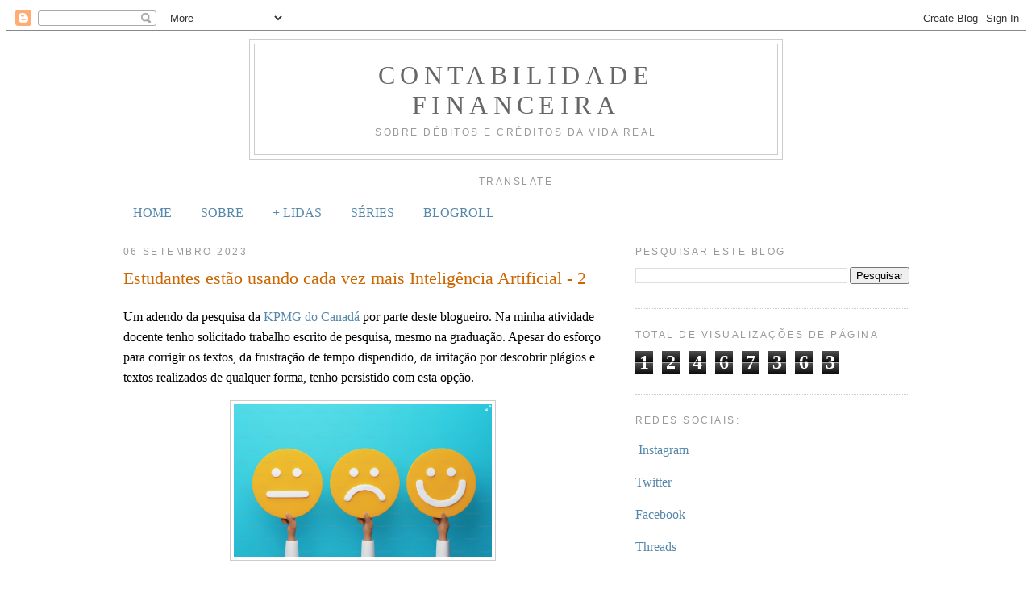

--- FILE ---
content_type: text/html; charset=UTF-8
request_url: https://www.contabilidade-financeira.com/b/stats?style=BLACK_TRANSPARENT&timeRange=ALL_TIME&token=APq4FmCRWSPx5dHHI5ULcvgLGQZbJ8VN2E-D9K4BO5_ErAb6l6UNsGG2tL_iX6LvYJg85HIQFLDgQJAi_t8L_7pAqz0dHK92Og
body_size: 49
content:
{"total":12467363,"sparklineOptions":{"backgroundColor":{"fillOpacity":0.1,"fill":"#000000"},"series":[{"areaOpacity":0.3,"color":"#202020"}]},"sparklineData":[[0,68],[1,48],[2,38],[3,36],[4,46],[5,43],[6,50],[7,75],[8,66],[9,80],[10,72],[11,100],[12,56],[13,31],[14,58],[15,44],[16,66],[17,68],[18,86],[19,67],[20,63],[21,79],[22,70],[23,57],[24,35],[25,41],[26,29],[27,37],[28,65],[29,22]],"nextTickMs":4270}

--- FILE ---
content_type: text/html; charset=utf-8
request_url: https://www.google.com/recaptcha/api2/aframe
body_size: 265
content:
<!DOCTYPE HTML><html><head><meta http-equiv="content-type" content="text/html; charset=UTF-8"></head><body><script nonce="J4GtbivHUcrHGhSY6HxGzw">/** Anti-fraud and anti-abuse applications only. See google.com/recaptcha */ try{var clients={'sodar':'https://pagead2.googlesyndication.com/pagead/sodar?'};window.addEventListener("message",function(a){try{if(a.source===window.parent){var b=JSON.parse(a.data);var c=clients[b['id']];if(c){var d=document.createElement('img');d.src=c+b['params']+'&rc='+(localStorage.getItem("rc::a")?sessionStorage.getItem("rc::b"):"");window.document.body.appendChild(d);sessionStorage.setItem("rc::e",parseInt(sessionStorage.getItem("rc::e")||0)+1);localStorage.setItem("rc::h",'1764913425342');}}}catch(b){}});window.parent.postMessage("_grecaptcha_ready", "*");}catch(b){}</script></body></html>